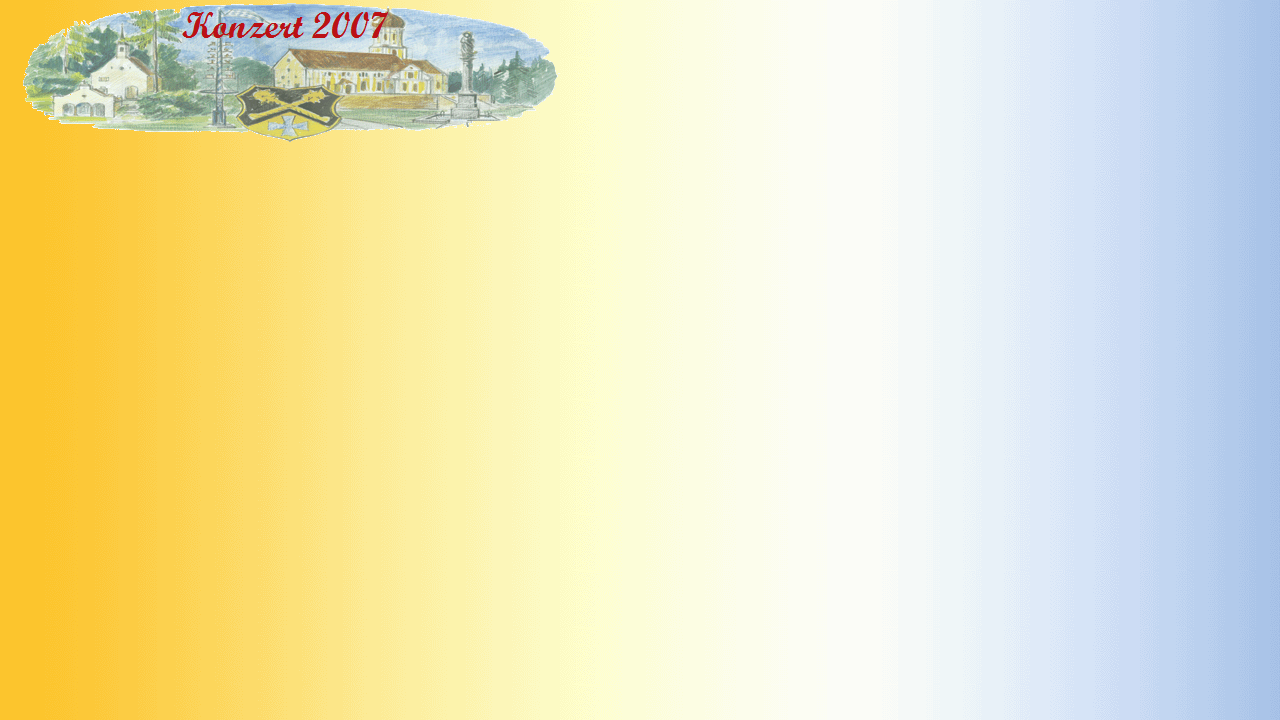

--- FILE ---
content_type: text/html
request_url: http://www.mveresing.de/A_Homepage%20MVE/Lokaler%20Computer/Da%20Capo/Aktuelles/Berichte/Konzert_2007/header_konzert_2007.html
body_size: 712
content:
<!DOCTYPE HTML PUBLIC "-//W3C//DTD HTML 4.0 Transitional//EN">
<HTML>
<HEAD>
<META HTTP-EQUIV="Content-Type" CONTENT="text/html; charset=ISO-8859-1">
<META NAME="Generator" CONTENT="NetObjects Fusion 5.0.2 für Windows">
<META NAME="Keywords" CONTENT="Bezirksmusikfest Eresing, 25 Jahre Musikverein Eresing, 35. Bezirksmusikfest; Bezirk Lech Ammersee">
<TITLE>Konzert 2007</TITLE>
<BASE TARGET="_parent">
</HEAD>
<BODY NOF="(MB=(MRfuerdritteEbene, 139, 28, 151, 47), L=(Konzert2007Layout, 667, 3380))" BGCOLOR="#FFFFFF" BACKGROUND="../../../../Background2a.gif" TOPMARGIN=2 LEFTMARGIN=2 MARGINWIDTH=2 MARGINHEIGHT=2>
    <TABLE BORDER=0 CELLSPACING=0 CELLPADDING=0 WIDTH=567 NOF=LY>
        <TR VALIGN=TOP ALIGN=LEFT>
            <TD WIDTH=170 HEIGHT=1><IMG SRC="../../../../clearpixel.gif" WIDTH=170 HEIGHT=1 BORDER=0 ALT=""></TD>
            <TD WIDTH=397 HEIGHT=1><IMG SRC="../../../../clearpixel.gif" WIDTH=397 HEIGHT=1 BORDER=0 ALT=""></TD>
        </TR>
        <TR VALIGN=TOP ALIGN=LEFT>
            <TD COLSPAN=2 ROWSPAN=2 WIDTH=567><IMG ID="Banner1" HEIGHT=139 WIDTH=567 SRC="../../../../Konzert_2007_Nmaibaum_Banner3.gif" BORDER=0 ALT="Konzert 2007" NOF=B_H></TD>
        </TR>
        <TR VALIGN=TOP ALIGN=LEFT>
            <TD ALIGN=CENTER VALIGN=MIDDLE WIDTH=0><IMG ID="Bild18" HEIGHT=0 WIDTH=0 SRC="" BORDER=0 ALT=""></TD>
        </TR>
    </TABLE>
</BODY>
</HTML>
 